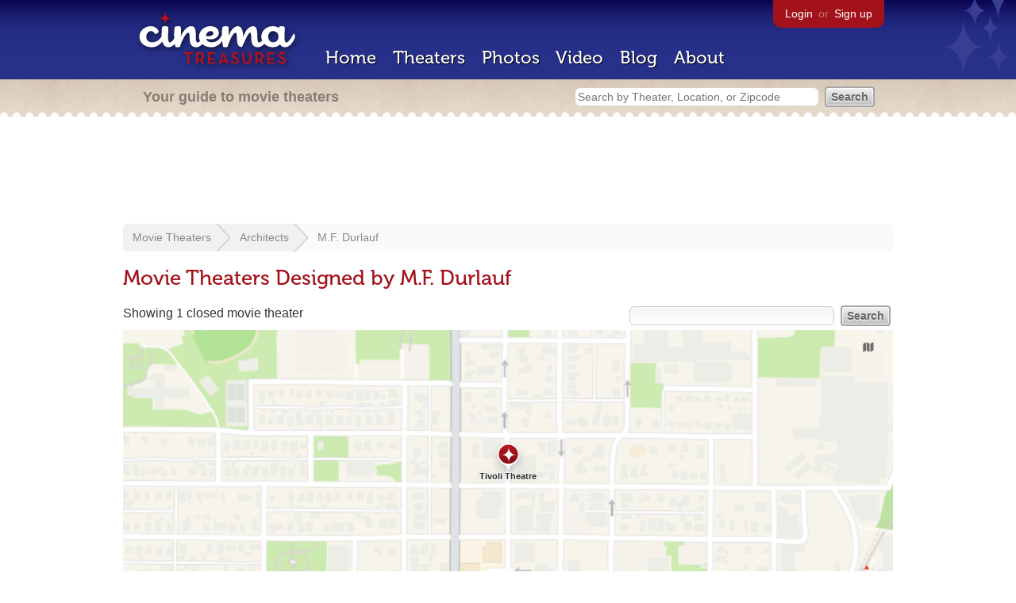

--- FILE ---
content_type: text/html; charset=utf-8
request_url: https://www.google.com/recaptcha/api2/aframe
body_size: 267
content:
<!DOCTYPE HTML><html><head><meta http-equiv="content-type" content="text/html; charset=UTF-8"></head><body><script nonce="ofBYaJ68iXnYuVomKq3lLw">/** Anti-fraud and anti-abuse applications only. See google.com/recaptcha */ try{var clients={'sodar':'https://pagead2.googlesyndication.com/pagead/sodar?'};window.addEventListener("message",function(a){try{if(a.source===window.parent){var b=JSON.parse(a.data);var c=clients[b['id']];if(c){var d=document.createElement('img');d.src=c+b['params']+'&rc='+(localStorage.getItem("rc::a")?sessionStorage.getItem("rc::b"):"");window.document.body.appendChild(d);sessionStorage.setItem("rc::e",parseInt(sessionStorage.getItem("rc::e")||0)+1);localStorage.setItem("rc::h",'1769819017401');}}}catch(b){}});window.parent.postMessage("_grecaptcha_ready", "*");}catch(b){}</script></body></html>